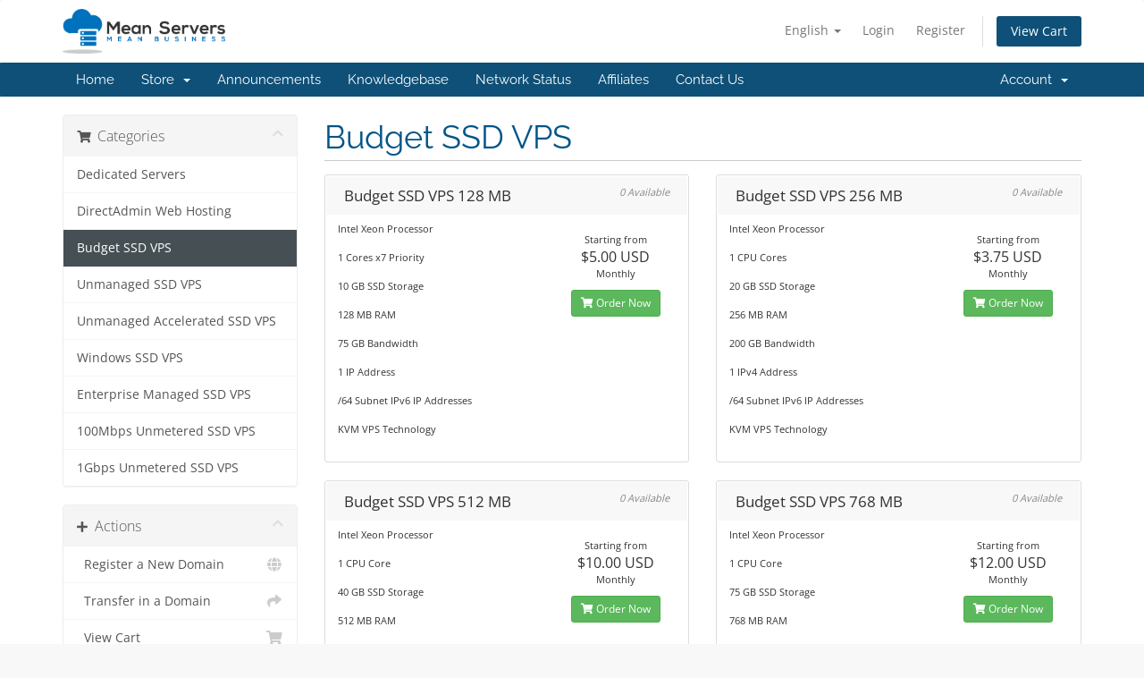

--- FILE ---
content_type: text/html; charset=utf-8
request_url: https://www.meanservers.com/billing/store/budget-ssd-vps
body_size: 5897
content:
<!DOCTYPE html>
<html lang="en">
<head>
    <meta charset="utf-8" />
    <meta http-equiv="X-UA-Compatible" content="IE=edge">
    <meta name="viewport" content="width=device-width, initial-scale=1">
    <title>Shopping Cart - Mean Servers LLC</title>

    <!-- Styling -->
<link href="/billing/assets/fonts/css/open-sans-family.css" rel="stylesheet" type="text/css" />
<link href="/billing/assets/fonts/css/raleway-family.css" rel="stylesheet" type="text/css" />
<link href="/billing/templates/six/css/all.min.css?v=f394cc" rel="stylesheet">
<link href="/billing/assets/css/fontawesome-all.min.css" rel="stylesheet">
<link href="/billing/templates/six/css/custom.css" rel="stylesheet">

<!-- HTML5 Shim and Respond.js IE8 support of HTML5 elements and media queries -->
<!-- WARNING: Respond.js doesn't work if you view the page via file:// -->
<!--[if lt IE 9]>
  <script src="https://oss.maxcdn.com/libs/html5shiv/3.7.0/html5shiv.js"></script>
  <script src="https://oss.maxcdn.com/libs/respond.js/1.4.2/respond.min.js"></script>
<![endif]-->

<script type="text/javascript">
    var csrfToken = 'cc769a25cfc3790d688558b9cc549dba94f7773b',
        markdownGuide = 'Markdown Guide',
        locale = 'en',
        saved = 'saved',
        saving = 'autosaving',
        whmcsBaseUrl = "/billing";
    </script>
<script src="/billing/templates/six/js/scripts.min.js?v=f394cc"></script>


    <script type="text/javascript">

var _gaq = _gaq || [];
_gaq.push(['_setAccount', 'UA-61024873-1']);
_gaq.push(['_trackPageview']);

(function() {
var ga = document.createElement('script'); ga.type = 'text/javascript'; ga.async = true;
ga.src = ('https:' == document.location.protocol ? 'https://ssl' : 'http://www') + '.google-analytics.com/ga.js';
var s = document.getElementsByTagName('script')[0]; s.parentNode.insertBefore(ga, s);
})();

</script>



</head>
<body data-phone-cc-input="1">


<section id="header">
    <div class="container">
        <ul class="top-nav">
                            <li>
                    <a href="#" class="choose-language" data-toggle="popover" id="languageChooser">
                        English
                        <b class="caret"></b>
                    </a>
                    <div id="languageChooserContent" class="hidden">
                        <ul>
                                                            <li>
                                    <a href="/billing/store/budget-ssd-vps?language=arabic">العربية</a>
                                </li>
                                                            <li>
                                    <a href="/billing/store/budget-ssd-vps?language=azerbaijani">Azerbaijani</a>
                                </li>
                                                            <li>
                                    <a href="/billing/store/budget-ssd-vps?language=catalan">Català</a>
                                </li>
                                                            <li>
                                    <a href="/billing/store/budget-ssd-vps?language=chinese">中文</a>
                                </li>
                                                            <li>
                                    <a href="/billing/store/budget-ssd-vps?language=croatian">Hrvatski</a>
                                </li>
                                                            <li>
                                    <a href="/billing/store/budget-ssd-vps?language=czech">Čeština</a>
                                </li>
                                                            <li>
                                    <a href="/billing/store/budget-ssd-vps?language=danish">Dansk</a>
                                </li>
                                                            <li>
                                    <a href="/billing/store/budget-ssd-vps?language=dutch">Nederlands</a>
                                </li>
                                                            <li>
                                    <a href="/billing/store/budget-ssd-vps?language=english">English</a>
                                </li>
                                                            <li>
                                    <a href="/billing/store/budget-ssd-vps?language=estonian">Estonian</a>
                                </li>
                                                            <li>
                                    <a href="/billing/store/budget-ssd-vps?language=farsi">Persian</a>
                                </li>
                                                            <li>
                                    <a href="/billing/store/budget-ssd-vps?language=french">Français</a>
                                </li>
                                                            <li>
                                    <a href="/billing/store/budget-ssd-vps?language=german">Deutsch</a>
                                </li>
                                                            <li>
                                    <a href="/billing/store/budget-ssd-vps?language=hebrew">עברית</a>
                                </li>
                                                            <li>
                                    <a href="/billing/store/budget-ssd-vps?language=hungarian">Magyar</a>
                                </li>
                                                            <li>
                                    <a href="/billing/store/budget-ssd-vps?language=italian">Italiano</a>
                                </li>
                                                            <li>
                                    <a href="/billing/store/budget-ssd-vps?language=macedonian">Macedonian</a>
                                </li>
                                                            <li>
                                    <a href="/billing/store/budget-ssd-vps?language=norwegian">Norwegian</a>
                                </li>
                                                            <li>
                                    <a href="/billing/store/budget-ssd-vps?language=portuguese-br">Português</a>
                                </li>
                                                            <li>
                                    <a href="/billing/store/budget-ssd-vps?language=portuguese-pt">Português</a>
                                </li>
                                                            <li>
                                    <a href="/billing/store/budget-ssd-vps?language=romanian">Română</a>
                                </li>
                                                            <li>
                                    <a href="/billing/store/budget-ssd-vps?language=russian">Русский</a>
                                </li>
                                                            <li>
                                    <a href="/billing/store/budget-ssd-vps?language=spanish">Español</a>
                                </li>
                                                            <li>
                                    <a href="/billing/store/budget-ssd-vps?language=swedish">Svenska</a>
                                </li>
                                                            <li>
                                    <a href="/billing/store/budget-ssd-vps?language=turkish">Türkçe</a>
                                </li>
                                                            <li>
                                    <a href="/billing/store/budget-ssd-vps?language=ukranian">Українська</a>
                                </li>
                                                    </ul>
                    </div>
                </li>
                                        <li>
                    <a href="/billing/clientarea.php">Login</a>
                </li>
                                    <li>
                        <a href="/billing/register.php">Register</a>
                    </li>
                                <li class="primary-action">
                    <a href="/billing/cart.php?a=view" class="btn">
                        View Cart
                    </a>
                </li>
                                </ul>

                    <a href="/billing/index.php" class="logo"><img src="/billing/assets/img/logo.png" alt="Mean Servers LLC"></a>
        
    </div>
</section>

<section id="main-menu">

    <nav id="nav" class="navbar navbar-default navbar-main" role="navigation">
        <div class="container">
            <!-- Brand and toggle get grouped for better mobile display -->
            <div class="navbar-header">
                <button type="button" class="navbar-toggle" data-toggle="collapse" data-target="#primary-nav">
                    <span class="sr-only">Toggle navigation</span>
                    <span class="icon-bar"></span>
                    <span class="icon-bar"></span>
                    <span class="icon-bar"></span>
                </button>
            </div>

            <!-- Collect the nav links, forms, and other content for toggling -->
            <div class="collapse navbar-collapse" id="primary-nav">

                <ul class="nav navbar-nav">

                        <li menuItemName="Home" class="" id="Primary_Navbar-Home">
        <a href="/billing/index.php">
                        Home
                                </a>
            </li>
    <li menuItemName="Store" class="dropdown" id="Primary_Navbar-Store">
        <a class="dropdown-toggle" data-toggle="dropdown" href="#">
                        Store
                        &nbsp;<b class="caret"></b>        </a>
                    <ul class="dropdown-menu">
                            <li menuItemName="Browse Products Services" id="Primary_Navbar-Store-Browse_Products_Services">
                    <a href="/billing/store">
                                                Browse All
                                            </a>
                </li>
                            <li menuItemName="Shop Divider 1" class="nav-divider" id="Primary_Navbar-Store-Shop_Divider_1">
                    <a href="">
                                                -----
                                            </a>
                </li>
                            <li menuItemName="Dedicated Servers" id="Primary_Navbar-Store-Dedicated_Servers">
                    <a href="/billing/store/dedicated-servers">
                                                Dedicated Servers
                                            </a>
                </li>
                            <li menuItemName="DirectAdmin Web Hosting" id="Primary_Navbar-Store-DirectAdmin_Web_Hosting">
                    <a href="/billing/store/directadmin-web-hosting">
                                                DirectAdmin Web Hosting
                                            </a>
                </li>
                            <li menuItemName="Budget SSD VPS" id="Primary_Navbar-Store-Budget_SSD_VPS">
                    <a href="/billing/store/budget-ssd-vps">
                                                Budget SSD VPS
                                            </a>
                </li>
                            <li menuItemName="Unmanaged SSD VPS" id="Primary_Navbar-Store-Unmanaged_SSD_VPS">
                    <a href="/billing/store/unmanaged-ssd-vps">
                                                Unmanaged SSD VPS
                                            </a>
                </li>
                            <li menuItemName="Unmanaged Accelerated SSD VPS" id="Primary_Navbar-Store-Unmanaged_Accelerated_SSD_VPS">
                    <a href="/billing/store/unmanaged-accelerated-ssd-vps">
                                                Unmanaged Accelerated SSD VPS
                                            </a>
                </li>
                            <li menuItemName="Windows SSD VPS" id="Primary_Navbar-Store-Windows_SSD_VPS">
                    <a href="/billing/store/windows-ssd-vps">
                                                Windows SSD VPS
                                            </a>
                </li>
                            <li menuItemName="Enterprise Managed SSD VPS" id="Primary_Navbar-Store-Enterprise_Managed_SSD_VPS">
                    <a href="/billing/store/enterprise-managed-ssd-vps">
                                                Enterprise Managed SSD VPS
                                            </a>
                </li>
                            <li menuItemName="100Mbps Unmetered SSD VPS" id="Primary_Navbar-Store-100Mbps_Unmetered_SSD_VPS">
                    <a href="/billing/store/100mbps-unmetered-ssd-vps">
                                                100Mbps Unmetered SSD VPS
                                            </a>
                </li>
                            <li menuItemName="1Gbps Unmetered SSD VPS" id="Primary_Navbar-Store-1Gbps_Unmetered_SSD_VPS">
                    <a href="/billing/store/1gbps-unmetered-ssd-vps">
                                                1Gbps Unmetered SSD VPS
                                            </a>
                </li>
                            <li menuItemName="Register a New Domain" id="Primary_Navbar-Store-Register_a_New_Domain">
                    <a href="/billing/cart.php?a=add&domain=register">
                                                Register a New Domain
                                            </a>
                </li>
                            <li menuItemName="Transfer a Domain to Us" id="Primary_Navbar-Store-Transfer_a_Domain_to_Us">
                    <a href="/billing/cart.php?a=add&domain=transfer">
                                                Transfer Domains to Us
                                            </a>
                </li>
                        </ul>
            </li>
    <li menuItemName="Announcements" class="" id="Primary_Navbar-Announcements">
        <a href="/billing/announcements">
                        Announcements
                                </a>
            </li>
    <li menuItemName="Knowledgebase" class="" id="Primary_Navbar-Knowledgebase">
        <a href="/billing/knowledgebase">
                        Knowledgebase
                                </a>
            </li>
    <li menuItemName="Network Status" class="" id="Primary_Navbar-Network_Status">
        <a href="/billing/serverstatus.php">
                        Network Status
                                </a>
            </li>
    <li menuItemName="Affiliates" class="" id="Primary_Navbar-Affiliates">
        <a href="/billing/affiliates.php">
                        Affiliates
                                </a>
            </li>
    <li menuItemName="Contact Us" class="" id="Primary_Navbar-Contact_Us">
        <a href="/billing/contact.php">
                        Contact Us
                                </a>
            </li>

                </ul>

                <ul class="nav navbar-nav navbar-right">

                        <li menuItemName="Account" class="dropdown" id="Secondary_Navbar-Account">
        <a class="dropdown-toggle" data-toggle="dropdown" href="#">
                        Account
                        &nbsp;<b class="caret"></b>        </a>
                    <ul class="dropdown-menu">
                            <li menuItemName="Login" id="Secondary_Navbar-Account-Login">
                    <a href="/billing/clientarea.php">
                                                Login
                                            </a>
                </li>
                            <li menuItemName="Register" id="Secondary_Navbar-Account-Register">
                    <a href="/billing/register.php">
                                                Register
                                            </a>
                </li>
                            <li menuItemName="Divider" class="nav-divider" id="Secondary_Navbar-Account-Divider">
                    <a href="">
                                                -----
                                            </a>
                </li>
                            <li menuItemName="Forgot Password?" id="Secondary_Navbar-Account-Forgot_Password?">
                    <a href="/billing/password/reset">
                                                Forgot Password?
                                            </a>
                </li>
                        </ul>
            </li>

                </ul>

            </div><!-- /.navbar-collapse -->
        </div>
    </nav>

</section>



<section id="main-body">
    <div class="container">
        <div class="row">

                <!-- Container for main page display content -->
        <div class="col-xs-12 main-content">
            

<link rel="stylesheet" type="text/css" href="/billing/templates/orderforms/standard_cart/css/all.min.css?v=f394cc" />
<script type="text/javascript" src="/billing/templates/orderforms/standard_cart/js/scripts.min.js?v=f394cc"></script>
<div id="order-standard_cart">
    <div class="row">
        <div class="cart-sidebar sidebar">
                <div menuItemName="Categories" class="panel card card-sidebar mb-3 panel-sidebar">
        <div class="panel-heading card-header">
            <h3 class="panel-title">
                                    <i class="fas fa-shopping-cart"></i>&nbsp;
                
                Categories

                
                <i class="fas fa-chevron-up card-minimise panel-minimise pull-right float-right"></i>
            </h3>
        </div>

        
                    <div class="list-group collapsable-card-body">
                                                            <a menuItemName="Dedicated Servers" href="/billing/store/dedicated-servers" class="list-group-item list-group-item-action" id="Secondary_Sidebar-Categories-Dedicated_Servers">
                            
                            Dedicated Servers

                                                    </a>
                                                                                <a menuItemName="DirectAdmin Web Hosting" href="/billing/store/directadmin-web-hosting" class="list-group-item list-group-item-action" id="Secondary_Sidebar-Categories-DirectAdmin_Web_Hosting">
                            
                            DirectAdmin Web Hosting

                                                    </a>
                                                                                <a menuItemName="Budget SSD VPS" href="/billing/store/budget-ssd-vps" class="list-group-item list-group-item-action active" id="Secondary_Sidebar-Categories-Budget_SSD_VPS">
                            
                            Budget SSD VPS

                                                    </a>
                                                                                <a menuItemName="Unmanaged SSD VPS" href="/billing/store/unmanaged-ssd-vps" class="list-group-item list-group-item-action" id="Secondary_Sidebar-Categories-Unmanaged_SSD_VPS">
                            
                            Unmanaged SSD VPS

                                                    </a>
                                                                                <a menuItemName="Unmanaged Accelerated SSD VPS" href="/billing/store/unmanaged-accelerated-ssd-vps" class="list-group-item list-group-item-action" id="Secondary_Sidebar-Categories-Unmanaged_Accelerated_SSD_VPS">
                            
                            Unmanaged Accelerated SSD VPS

                                                    </a>
                                                                                <a menuItemName="Windows SSD VPS" href="/billing/store/windows-ssd-vps" class="list-group-item list-group-item-action" id="Secondary_Sidebar-Categories-Windows_SSD_VPS">
                            
                            Windows SSD VPS

                                                    </a>
                                                                                <a menuItemName="Enterprise Managed SSD VPS" href="/billing/store/enterprise-managed-ssd-vps" class="list-group-item list-group-item-action" id="Secondary_Sidebar-Categories-Enterprise_Managed_SSD_VPS">
                            
                            Enterprise Managed SSD VPS

                                                    </a>
                                                                                <a menuItemName="100Mbps Unmetered SSD VPS" href="/billing/store/100mbps-unmetered-ssd-vps" class="list-group-item list-group-item-action" id="Secondary_Sidebar-Categories-100Mbps_Unmetered_SSD_VPS">
                            
                            100Mbps Unmetered SSD VPS

                                                    </a>
                                                                                <a menuItemName="1Gbps Unmetered SSD VPS" href="/billing/store/1gbps-unmetered-ssd-vps" class="list-group-item list-group-item-action" id="Secondary_Sidebar-Categories-1Gbps_Unmetered_SSD_VPS">
                            
                            1Gbps Unmetered SSD VPS

                                                    </a>
                                                </div>
        
            </div>

        <div menuItemName="Actions" class="panel card card-sidebar mb-3 panel-sidebar">
        <div class="panel-heading card-header">
            <h3 class="panel-title">
                                    <i class="fas fa-plus"></i>&nbsp;
                
                Actions

                
                <i class="fas fa-chevron-up card-minimise panel-minimise pull-right float-right"></i>
            </h3>
        </div>

        
                    <div class="list-group collapsable-card-body">
                                                            <a menuItemName="Domain Registration" href="/billing/cart.php?a=add&domain=register" class="list-group-item list-group-item-action" id="Secondary_Sidebar-Actions-Domain_Registration">
                                                            <i class="fas fa-globe fa-fw"></i>&nbsp;
                            
                            Register a New Domain

                                                    </a>
                                                                                <a menuItemName="Domain Transfer" href="/billing/cart.php?a=add&domain=transfer" class="list-group-item list-group-item-action" id="Secondary_Sidebar-Actions-Domain_Transfer">
                                                            <i class="fas fa-share fa-fw"></i>&nbsp;
                            
                            Transfer in a Domain

                                                    </a>
                                                                                <a menuItemName="View Cart" href="/billing/cart.php?a=view" class="list-group-item list-group-item-action" id="Secondary_Sidebar-Actions-View_Cart">
                                                            <i class="fas fa-shopping-cart fa-fw"></i>&nbsp;
                            
                            View Cart

                                                    </a>
                                                </div>
        
            </div>

            </div>
        <div class="cart-body">

            <div class="header-lined">
                <h1 class="font-size-36">
                                            Budget SSD VPS
                                    </h1>
                            </div>
            
            <div class="sidebar-collapsed">

            <div class="panel card panel-default">
                <div class="m-0 panel-heading card-header">
        <h3 class="panel-title">
                            <i class="fas fa-shopping-cart"></i>&nbsp;
            
            Categories

                    </h3>
    </div>

    <div class="panel-body card-body">
        <form role="form">
            <select class="form-control custom-select" onchange="selectChangeNavigate(this)">
                                                    <option menuItemName="Dedicated Servers" value="/billing/store/dedicated-servers" class="list-group-item" >
                        Dedicated Servers

                                            </option>
                                                        <option menuItemName="DirectAdmin Web Hosting" value="/billing/store/directadmin-web-hosting" class="list-group-item" >
                        DirectAdmin Web Hosting

                                            </option>
                                                        <option menuItemName="Budget SSD VPS" value="/billing/store/budget-ssd-vps" class="list-group-item" selected="selected">
                        Budget SSD VPS

                                            </option>
                                                                                                    <option menuItemName="Unmanaged SSD VPS" value="/billing/store/unmanaged-ssd-vps" class="list-group-item" >
                        Unmanaged SSD VPS

                                            </option>
                                                        <option menuItemName="Unmanaged Accelerated SSD VPS" value="/billing/store/unmanaged-accelerated-ssd-vps" class="list-group-item" >
                        Unmanaged Accelerated SSD VPS

                                            </option>
                                                        <option menuItemName="Windows SSD VPS" value="/billing/store/windows-ssd-vps" class="list-group-item" >
                        Windows SSD VPS

                                            </option>
                                                        <option menuItemName="Enterprise Managed SSD VPS" value="/billing/store/enterprise-managed-ssd-vps" class="list-group-item" >
                        Enterprise Managed SSD VPS

                                            </option>
                                                        <option menuItemName="100Mbps Unmetered SSD VPS" value="/billing/store/100mbps-unmetered-ssd-vps" class="list-group-item" >
                        100Mbps Unmetered SSD VPS

                                            </option>
                                                        <option menuItemName="1Gbps Unmetered SSD VPS" value="/billing/store/1gbps-unmetered-ssd-vps" class="list-group-item" >
                        1Gbps Unmetered SSD VPS

                                            </option>
                                                                </select>
        </form>
    </div>

            </div>
            <div class="panel card panel-default">
                <div class="m-0 panel-heading card-header">
        <h3 class="panel-title">
                            <i class="fas fa-plus"></i>&nbsp;
            
            Actions

                    </h3>
    </div>

    <div class="panel-body card-body">
        <form role="form">
            <select class="form-control custom-select" onchange="selectChangeNavigate(this)">
                                                    <option menuItemName="Domain Registration" value="/billing/cart.php?a=add&domain=register" class="list-group-item" >
                        Register a New Domain

                                            </option>
                                                        <option menuItemName="Domain Transfer" value="/billing/cart.php?a=add&domain=transfer" class="list-group-item" >
                        Transfer in a Domain

                                            </option>
                                                        <option menuItemName="View Cart" value="/billing/cart.php?a=view" class="list-group-item" >
                        View Cart

                                            </option>
                                                                        <option value="" class="list-group-item" selected=""selected>- Choose Another Category -</option>
                            </select>
        </form>
    </div>

            </div>
    
    
</div>

            <div class="products" id="products">
                <div class="row row-eq-height">
                                                                <div class="col-md-6">
                        <div class="product clearfix" id="product67">
                            <header>
                                <span id="product67-name">Budget SSD VPS 128 MB</span>
                                                                    <span class="qty">
                                            0 Available
                                        </span>
                                                            </header>
                            <div class="product-desc">
                                                                    <p id="product67-description">
                                        Intel Xeon Processor<br /><br />
1 Cores x7 Priority<br /><br />
10 GB SSD Storage<br /><br />
128 MB RAM<br /><br />
75 GB Bandwidth<br /><br />
1 IP Address<br /><br />
/64 Subnet IPv6 IP Addresses<br /><br />
KVM VPS Technology<br />

                                    </p>
                                                                <ul>
                                                                    </ul>
                            </div>
                            <footer>
                                <div class="product-pricing" id="product67-price">
                                                                                                                        Starting from
                                            <br />
                                                                                <span class="price">$5.00 USD</span>
                                        <br />
                                                                                    Monthly
                                                                                <br>
                                                                                                            </div>
                                <a href="/billing/store/budget-ssd-vps/budget-ssd-vps-128-mb" class="btn btn-success btn-sm btn-order-now" id="product67-order-button">
                                    <i class="fas fa-shopping-cart"></i>
                                    Order Now
                                </a>
                            </footer>
                        </div>
                    </div>
                                                                                    <div class="col-md-6">
                        <div class="product clearfix" id="product68">
                            <header>
                                <span id="product68-name">Budget SSD VPS 256 MB</span>
                                                                    <span class="qty">
                                            0 Available
                                        </span>
                                                            </header>
                            <div class="product-desc">
                                                                    <p id="product68-description">
                                        Intel Xeon Processor<br /><br />
1 CPU Cores<br /><br />
20 GB SSD Storage<br /><br />
256 MB RAM<br /><br />
200 GB Bandwidth<br /><br />
1 IPv4 Address<br /><br />
/64 Subnet IPv6 IP Addresses<br /><br />
KVM VPS Technology<br />

                                    </p>
                                                                <ul>
                                                                    </ul>
                            </div>
                            <footer>
                                <div class="product-pricing" id="product68-price">
                                                                                                                        Starting from
                                            <br />
                                                                                <span class="price">$3.75 USD</span>
                                        <br />
                                                                                    Monthly
                                                                                <br>
                                                                                                            </div>
                                <a href="/billing/store/budget-ssd-vps/budget-ssd-vps-256-mb" class="btn btn-success btn-sm btn-order-now" id="product68-order-button">
                                    <i class="fas fa-shopping-cart"></i>
                                    Order Now
                                </a>
                            </footer>
                        </div>
                    </div>
                                    </div>
                <div class="row row-eq-height">
                                                                                    <div class="col-md-6">
                        <div class="product clearfix" id="product69">
                            <header>
                                <span id="product69-name">Budget SSD VPS 512 MB</span>
                                                                    <span class="qty">
                                            0 Available
                                        </span>
                                                            </header>
                            <div class="product-desc">
                                                                    <p id="product69-description">
                                        Intel Xeon Processor<br /><br />
1 CPU Core<br /><br />
40 GB SSD Storage<br /><br />
512 MB RAM<br /><br />
500 GB Bandwidth<br /><br />
1 IPv4 Address<br /><br />
/64 Subnet IPv6 IP Addresses<br /><br />
KVM VPS Technology<br />

                                    </p>
                                                                <ul>
                                                                    </ul>
                            </div>
                            <footer>
                                <div class="product-pricing" id="product69-price">
                                                                                                                        Starting from
                                            <br />
                                                                                <span class="price">$10.00 USD</span>
                                        <br />
                                                                                    Monthly
                                                                                <br>
                                                                                                            </div>
                                <a href="/billing/store/budget-ssd-vps/budget-ssd-vps-512-mb" class="btn btn-success btn-sm btn-order-now" id="product69-order-button">
                                    <i class="fas fa-shopping-cart"></i>
                                    Order Now
                                </a>
                            </footer>
                        </div>
                    </div>
                                                                                    <div class="col-md-6">
                        <div class="product clearfix" id="product70">
                            <header>
                                <span id="product70-name">Budget SSD VPS 768 MB</span>
                                                                    <span class="qty">
                                            0 Available
                                        </span>
                                                            </header>
                            <div class="product-desc">
                                                                    <p id="product70-description">
                                        Intel Xeon Processor<br /><br />
1 CPU Core<br /><br />
75 GB SSD Storage<br /><br />
768 MB RAM<br /><br />
1,000 GB Bandwidth<br /><br />
1 IPv4 Address<br /><br />
/64 Subnet IPv6 IP Addresses<br /><br />
KVM VPS Technology<br />

                                    </p>
                                                                <ul>
                                                                    </ul>
                            </div>
                            <footer>
                                <div class="product-pricing" id="product70-price">
                                                                                                                        Starting from
                                            <br />
                                                                                <span class="price">$12.00 USD</span>
                                        <br />
                                                                                    Monthly
                                                                                <br>
                                                                                                            </div>
                                <a href="/billing/store/budget-ssd-vps/budget-ssd-vps-768-mb" class="btn btn-success btn-sm btn-order-now" id="product70-order-button">
                                    <i class="fas fa-shopping-cart"></i>
                                    Order Now
                                </a>
                            </footer>
                        </div>
                    </div>
                                    </div>
                <div class="row row-eq-height">
                                                                                    <div class="col-md-6">
                        <div class="product clearfix" id="product71">
                            <header>
                                <span id="product71-name">Budget SSD VPS 1,024 MB</span>
                                                                    <span class="qty">
                                            0 Available
                                        </span>
                                                            </header>
                            <div class="product-desc">
                                                                    <p id="product71-description">
                                        Intel Xeon Processor<br /><br />
1 Cores x5 Priority<br /><br />
100 GB SSD Storage<br /><br />
1,024 MB RAM<br /><br />
1,500 GB Bandwidth<br /><br />
1 IP Address<br /><br />
/64 Subnet IPv6 IP Addresses<br /><br />
KVM VPS Technology<br />

                                    </p>
                                                                <ul>
                                                                    </ul>
                            </div>
                            <footer>
                                <div class="product-pricing" id="product71-price">
                                                                                                                        Starting from
                                            <br />
                                                                                <span class="price">$15.00 USD</span>
                                        <br />
                                                                                    Monthly
                                                                                <br>
                                                                                                            </div>
                                <a href="/billing/store/budget-ssd-vps/budget-ssd-vps-1024-mb" class="btn btn-success btn-sm btn-order-now" id="product71-order-button">
                                    <i class="fas fa-shopping-cart"></i>
                                    Order Now
                                </a>
                            </footer>
                        </div>
                    </div>
                                                        </div>
            </div>
        </div>
    </div>
</div>

<div class="modal fade" id="recommendationsModal" tabindex="-1" role="dialog">
    <div class="modal-dialog" role="document">
        <div class="modal-content">
            <div class="modal-header">
                <h4 class="float-left pull-left">
                                            Added to Cart
                                    </h4>
                <button type="button" class="close" data-dismiss="modal" aria-label="Close"><span aria-hidden="true">&times;</span></button>
                <div class="clearfix"></div>
            </div>
            <div class="modal-body">
                <div class="product-recommendations-container">
    <div class="product-recommendations">
                    <p>Based on this product, we recommend:</p>
                    </div>
</div>
            </div>
            <div class="modal-footer">
                <a class="btn btn-primary" href="#" id="btnContinueRecommendationsModal" data-dismiss="modal" role="button">
                    <span class="w-hidden hidden"><i class="fas fa-spinner fa-spin"></i>&nbsp;</span>Continue
                </a>
            </div>
        </div>
    </div>
    <div class="product-recommendation clonable w-hidden hidden">
        <div class="header">
            <div class="cta">
                <div class="price">
                    <span class="w-hidden hidden">FREE!</span>
                    <span class="breakdown-price"></span>
                    <span class="setup-fee"><small>&nbsp;Setup Fee</small></span>
                </div>
                <button type="button" class="btn btn-sm btn-add">
                    <span class="text">Add to Cart</span>
                    <span class="arrow"><i class="fas fa-chevron-right"></i></span>
                </button>
            </div>
            <div class="expander">
                <i class="fas fa-chevron-right rotate" data-toggle="tooltip" data-placement="right" title="Click to learn more."></i>
            </div>
            <div class="content">
                <div class="headline truncate"></div>
                <div class="tagline truncate">
                    A description (tagline) is not available for this product.
                </div>
            </div>
        </div>
        <div class="body clearfix"><p></p></div>
    </div>
</div>


                </div><!-- /.main-content -->
                            <div class="clearfix"></div>
        </div>
    </div>
</section>

<section id="footer">
    <div class="container">
        <a href="#" class="back-to-top"><i class="fas fa-chevron-up"></i></a>
        <p>Copyright &copy; 2026 Mean Servers LLC. All Rights Reserved.</p>
    </div>
</section>

<div id="fullpage-overlay" class="hidden">
    <div class="outer-wrapper">
        <div class="inner-wrapper">
            <img src="/billing/assets/img/overlay-spinner.svg">
            <br>
            <span class="msg"></span>
        </div>
    </div>
</div>

<div class="modal system-modal fade" id="modalAjax" tabindex="-1" role="dialog" aria-hidden="true">
    <div class="modal-dialog">
        <div class="modal-content panel-primary">
            <div class="modal-header panel-heading">
                <button type="button" class="close" data-dismiss="modal">
                    <span aria-hidden="true">&times;</span>
                    <span class="sr-only">Close</span>
                </button>
                <h4 class="modal-title"></h4>
            </div>
            <div class="modal-body panel-body">
                Loading...
            </div>
            <div class="modal-footer panel-footer">
                <div class="pull-left loader">
                    <i class="fas fa-circle-notch fa-spin"></i>
                    Loading...
                </div>
                <button type="button" class="btn btn-default" data-dismiss="modal">
                    Close
                </button>
                <button type="button" class="btn btn-primary modal-submit">
                    Submit
                </button>
            </div>
        </div>
    </div>
</div>

<form action="#" id="frmGeneratePassword" class="form-horizontal">
    <div class="modal fade" id="modalGeneratePassword">
        <div class="modal-dialog">
            <div class="modal-content panel-primary">
                <div class="modal-header panel-heading">
                    <button type="button" class="close" data-dismiss="modal" aria-label="Close"><span aria-hidden="true">&times;</span></button>
                    <h4 class="modal-title">
                        Generate Password
                    </h4>
                </div>
                <div class="modal-body">
                    <div class="alert alert-danger hidden" id="generatePwLengthError">
                        Please enter a number between 8 and 64 for the password length
                    </div>
                    <div class="form-group">
                        <label for="generatePwLength" class="col-sm-4 control-label">Password Length</label>
                        <div class="col-sm-8">
                            <input type="number" min="8" max="64" value="12" step="1" class="form-control input-inline input-inline-100" id="inputGeneratePasswordLength">
                        </div>
                    </div>
                    <div class="form-group">
                        <label for="generatePwOutput" class="col-sm-4 control-label">Generated Password</label>
                        <div class="col-sm-8">
                            <input type="text" class="form-control" id="inputGeneratePasswordOutput">
                        </div>
                    </div>
                    <div class="row">
                        <div class="col-sm-8 col-sm-offset-4">
                            <button type="submit" class="btn btn-default btn-sm">
                                <i class="fas fa-plus fa-fw"></i>
                                Generate new password
                            </button>
                            <button type="button" class="btn btn-default btn-sm copy-to-clipboard" data-clipboard-target="#inputGeneratePasswordOutput">
                                <img src="/billing/assets/img/clippy.svg" alt="Copy to clipboard" width="15">
                                Copy
                            </button>
                        </div>
                    </div>
                </div>
                <div class="modal-footer">
                    <button type="button" class="btn btn-default" data-dismiss="modal">
                        Close
                    </button>
                    <button type="button" class="btn btn-primary" id="btnGeneratePasswordInsert" data-clipboard-target="#inputGeneratePasswordOutput">
                        Copy to clipboard and Insert
                    </button>
                </div>
            </div>
        </div>
    </div>
</form>



</body>
</html>
